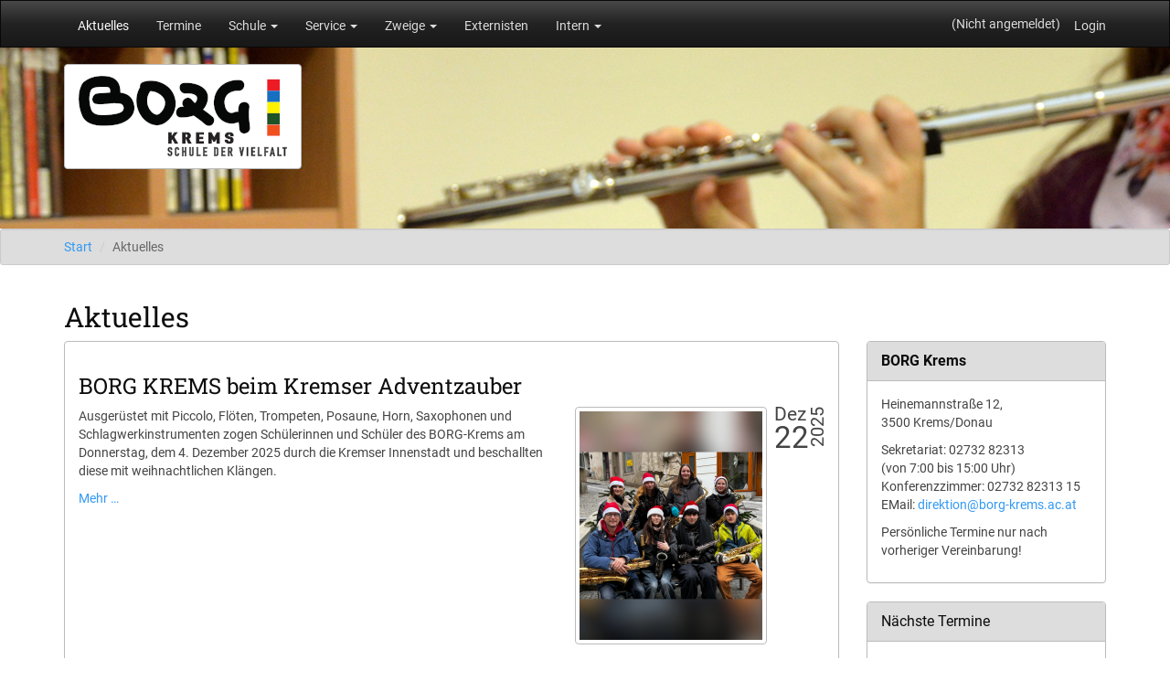

--- FILE ---
content_type: text/html; charset=UTF-8
request_url: https://borg-krems.ac.at/index.php?seite=1
body_size: 5859
content:
<!DOCTYPE html>
<html lang="de">
  <head>
    <meta http-equiv="pragma" content="no-cache">
    <meta http-equiv="cache-control" content="no-cache">
    <meta http-equiv="expires" content="0">
    <meta charset="utf-8">
    <meta name="viewport" content="width=device-width, initial-scale=1">
    <title>BORG Krems</title>
    <meta name="author" content="Hans Peter Kainz">
    <meta name="keywords" content="Schule, Bildung, Gymnasium, BORG, Oberstufe, Niederösterreich, Krems, Musik, Mediendesign, Informatik, Naturwissenschaften, Bildnerische Erziehung">
    <meta name="robots" content="INDEX,FOLLOW">
    <link href="/images/favicon.ico" rel="shortcut icon" type="image/x-icon">
    <link href="/images/favicon.ico" rel="icon" type="image/x-icon">
    <link rel="stylesheet" href="/css/bootstrap.min.css">

    <link rel="stylesheet" href="/css/style.css">
    <link rel="stylesheet" href="/css/datum.css?v=1">
    <link rel="stylesheet" href="/js/highslide/highslide.css">
    <link rel="stylesheet" href="/css/infooverlay.css">

    <link rel="stylesheet" href="/css/trauerfall.css">
  </head>
    <body>
    <nav class="navbar navbar-default navbar-fixed-top navbar-inverse" role="navigation">
      <div class="container">
  <!-- Titel und Schalter werden für eine bessere mobile Ansicht zusammengefasst -->
  <div class="navbar-header">
    <button type="button" class="navbar-toggle" data-toggle="collapse" data-target="#navbar-collapse">
      <span class="sr-only">Navigation ein-/ausblenden</span>
      <span class="icon-bar"></span>
      <span class="icon-bar"></span>
      <span class="icon-bar"></span>
    </button>
  </div>

  <!-- Alle Navigationslinks, Formulare und anderer Inhalt werden hier zusammengefasst und können dann ein- und ausgeblendet werden -->
  <div class="collapse navbar-collapse" id="navbar-collapse">
    <ul class="nav navbar-nav">
      <li class='active'><a href="/index.php">Aktuelles</a></li>
      <li ><a href="/termine/index.php">Termine</a></li>
      <li class="dropdown ">
        <a href="#" class="dropdown-toggle" data-toggle="dropdown">Schule <b class="caret"></b></a>
        <ul class="dropdown-menu">
          <li><a href="/schule/kontakt/kontakt.php">Kontakt</a></li>
          <li><a href="/schule/lehrergalerie/lehrergalerie.php">Lehrerinnen und Lehrer</a></li> 
          <!-- <li><a href="/schule/sprechstunden/sprechstunden.php">Sprechstunden</a></li> -->
          <li><a href="https://borg-krems.webuntis.com/WebUntis/?school=borg-krems#/basic/officehours">Sprechstunden</a></li>
          <li><a href="/schule/unterrichtszeiten.php">Unterrichtszeiten</a></li>
          <li><a href="/schule/it-betreuung/index.php">IT-Betreuung</a></li>
          <li><a href="/schule/elternverein/index.php">Elternverein</a></li>
          <li><a href="/schule/schuelervertretung/index.php">Schüler/innenvertretung</a></li>
          <li><a href="https://schulbibliothek-borgkrems.blogspot.co.at/">Schulbibliothek</a></li>
          <li class="divider"></li>
          <li><a href="/bigband/index.php">BORG Big Band</a></li>
          <li><a href="/schule/schulprofil/">Schulprofil</a></li>
          <li><a href="/schule/schulpraesentation/index.php">Schulpräsentation</a></li>
          <!-- <li><a href="/schule/schulfilm/index.php">Schulfilm</a></li> -->
          <li><a href="/schule/schulsong/index.php">BORG Song</a></li>
          <li><a href="/schule/night-of-science/index.php">Night of Science</a></li>

        </ul>
      </li>
      <li class="dropdown ">
        <a href="#" class="dropdown-toggle" data-toggle="dropdown">Service <b class="caret"></b></a>
        <ul class="dropdown-menu">
          <li><a href="/service/formulare.php">Formulare</a></li>
          <li><a href="/service/stundentafeln.php">Stundentafeln</a></li>
          <li><a href="/service/hausordnung-borg-krems.pdf">Hausordnung</a></li>
          <li><a href="/service/blackout/blackout.php">Blackout</a></li>
          <li><a href="/service/schnuppern/schnuppertermine.php">Schnupperunterricht</a></li>
          <!-- <li><a href="https://www.biblioweb.at/BORGKrems">Bibliotheksrecherche</a></li> -->
          <li class="divider"></li>
          <li class="dropdown-submenu">
            <a href="#" class="dropdown-toggle" data-toggle="dropdown">Schüler/innenberatung</b></a>
            <ul class="dropdown-menu">
              <li><a href="/service/bildungsberatung/index.php">Personen und Kontakt</a></li>
              <li><a href="/service/bildungsberatung/aufgaben.php">Aufgaben</a></li>
              <li><a href="/service/bildungsberatung/links.php">Links</a></li>
              <li><a href="/service/bildungsberatung/termine/">Termine</a></li>
              <!-- <li><a href="/service/bildungsberatung/lerntipp.php">Lerntipp des Monats</a></li> -->
            </ul>
          </li>
          <li class="divider"></li>
          <li><a href="https://www.brgkrems.ac.at/buffet/">Schulbuffet (BRG Ringstraße)</a></li>
          <li><a href="https://asopo.webuntis.com/WebUntis/?school=borg-krems#officehourlist">Webuntis</a></li>
          <li><a href="https://cloud.borg-krems.ac.at/"> NextCloud</a></li>
          <li><a href="https://moodle.borg-krems.ac.at">BORG Moodle</a></li>
          <li><a href="/aktuell/archiv.php">Aktuelles (Archiv)</a></li>
        </ul>
      </li>
      <li class="dropdown ">
        <a href="#" class="dropdown-toggle" data-toggle="dropdown">Zweige <b class="caret"></b></a>
        <ul class="dropdown-menu">
          <li><a href="/zweige/medienzweig/index.php">Zweig Digitale Medien</a></li>
          <li><a href="/zweige/musikalischezweige/index.php">Musikalische Zweige</a></li>
          <li><a href="/zweige/bildnerischerzweig/index.php">Bildnerischer Zweig</a></li>
          <li><a href="/zweige/naturwissenschaftlicherzweig/index.php">Naturwissenschaftlicher Zweig</a></li>
        </ul>
      </li>
      <li ><a href="/externisten/index.php">Externisten</a></li>
      <li class="dropdown ">
        <a href="#" class="dropdown-toggle" data-toggle="dropdown">Intern <b class="caret"></b></a>
        <ul class="dropdown-menu">
          <li><a href="/intern-lehrer/index.php">Lehrer/innen</a></li>
          <li><a href="/intern-schueler/index.php">Schüler/innen</a></li>
        </ul>
      </li>
   
     
    </ul>
    <ul class='nav navbar-nav navbar-right'>
            <li ><a href='/login/login.php'>Login</a></li>  
          </ul> 
          <p class='navbar-text navbar-right'>(Nicht angemeldet)</p>  </div><!-- /.navbar-collapse -->
</div><!-- /.container-fluid -->
    </nav>
    <header id="kopf">
      <div class="container">
  <a href="https://www.borg-krems.ac.at/">
  <img class="thumbnail" src="/images/borg-logo.png"  title="BORG Krems">
  </a>
</div>    </header>
    <div class="well well-sm">
      <div class="container">
        <ol class="breadcrumb">
          <li><a href="/index.php">Start</a></li>
                    <li class="active">Aktuelles</li>
        </ol>
      </div>
    </div>
    <div class="container">
      <div class="row">
        <div class="col-md-9">
          <h2>Aktuelles</h2>
        </div>
      </div>
      <div class="row">
        <div class="col-md-9">
        
                

        <div class='panel panel-default panel-body'><h3 class='panel-titel'>BORG KREMS beim Kremser Adventzauber</h3><div><div class='postdate'><div class='year'>2025</div><div class='month'>Dez</div><div class='day'>22</div></div><div class='thumbnail pull-right abstand-links'><img class='img-responsive bild100p' src='/aktuell/2025-12-22-adventzauberkonzert/1.png' alt='BORG KREMS beim Kremser Adventzauber'></div><p class='unterhalb'><p>Ausger&uuml;stet mit Piccolo, Fl&ouml;ten, Trompeten, Posaune, Horn, Saxophonen und Schlagwerkinstrumenten zogen Sch&uuml;lerinnen und Sch&uuml;ler des BORG-Krems am Donnerstag, dem 4. Dezember 2025 durch die Kremser Innenstadt und beschallten diese mit weihnachtlichen Kl&auml;ngen.&nbsp;</p>
<a href='/aktuell/aktuellweiterlesen.php?id=1093'>Mehr &hellip;</a></p></div></div><div class='panel panel-default panel-body'><h3 class='panel-titel'>30 Jahre Österreich in der EU – Was hat sich verändert?</h3><div><div class='postdate'><div class='year'>2025</div><div class='month'>Dez</div><div class='day'>21</div></div><div class='thumbnail pull-right abstand-links'><img class='img-responsive bild100p' src='/aktuell/2025-12-21-30jahreöineu/1.png' alt='30 Jahre Österreich in der EU – Was hat sich verändert?'></div><p class='unterhalb'><p>Das Department f&uuml;r Rechtswissenschaften und Internationale Beziehungen der Universit&auml;t f&uuml;r Weiterbildung Krems lud gemeinsam mit dem Europ&auml;ischen Dokumentationszentrum sowie Lions und Rotary Club Krems-Wachau zu einer spannenden Vortragsveranstaltung mit Diskussion ein.</p>
<a href='/aktuell/aktuellweiterlesen.php?id=1092'>Mehr &hellip;</a></p></div></div><div class='panel panel-default panel-body'><h3 class='panel-titel'>Das BORG Krems ist EU-Botschafterschule!</h3><div><div class='postdate'><div class='year'>2025</div><div class='month'>Dez</div><div class='day'>20</div></div><div class='thumbnail pull-right abstand-links'><img class='img-responsive bild100p' src='/aktuell/2025-12-20-botschafterschule25/1.png' alt='Das BORG Krems ist EU-Botschafterschule!'></div><p class='unterhalb'><p>Am 28. November 2025 wurde das BORG Krems im Haus der EU in Wien offiziell als Botschafterschule des Europ&auml;ischen Parlaments ausgezeichnet. Damit geh&ouml;ren wir zu einem europaweiten Netzwerk, das sich f&uuml;r die Vermittlung europ&auml;ischer Werte starkmacht.</p>
<a href='/aktuell/aktuellweiterlesen.php?id=1091'>Mehr &hellip;</a></p></div></div><div class='panel panel-default panel-body'><h3 class='panel-titel'>Mehr als Kapitalismus: Visionen für eine gerechte Welt</h3><div><div class='postdate'><div class='year'>2025</div><div class='month'>Dez</div><div class='day'>19</div></div><div class='thumbnail pull-right abstand-links'><img class='img-responsive bild100p' src='/aktuell/2025-12-19-kapital25/2.png' alt='Mehr als Kapitalismus: Visionen für eine gerechte Welt'></div><p class='unterhalb'><p>Bio-Produkte und Fairphone? Genossenschaftliches Wohnen und gewerkschaftliches Arbeiten? Der Film portraitiert Menschen, die auf der Suche nach nachhaltigen Alternativen zur Konsumgesellschaft sind. Das Vienna Village Center zeigte in Kooperation mit der EU den Film &ldquo;Zeit f&uuml;r Utopien&rdquo; des &ouml;sterreichischen Dokumentarfilmers Kurt Langbein. Das BORG Krems war als EU-Botschafterschule dabei.</p>
<a href='/aktuell/aktuellweiterlesen.php?id=1090'>Mehr &hellip;</a></p></div></div><div class='panel panel-default panel-body'><h3 class='panel-titel'>Europäische Literaturtage. Was ist echt?</h3><div><div class='postdate'><div class='year'>2025</div><div class='month'>Dez</div><div class='day'>18</div></div><div class='thumbnail pull-right abstand-links'><img class='img-responsive bild100p' src='/aktuell/2025-12-18-eutage25/1.png' alt='Europäische Literaturtage. Was ist echt?'></div><p class='unterhalb'><p>Mit dieser Frage er&ouml;ffneten die Europ&auml;ischen Literaturtage 2025 in Krems. Walter Grond spannte den Bogen von Homer bis KI und stellte die gro&szlig;e Herausforderung unserer Zeit: Wie unterscheiden wir Wahrheit von T&auml;uschung?&nbsp;</p>
<a href='/aktuell/aktuellweiterlesen.php?id=1089'>Mehr &hellip;</a></p></div></div><div class='panel panel-default panel-body'><h3 class='panel-titel'>Wortgefechte im Kesselhaus: Slam-Power aus dem BORG!</h3><div><div class='postdate'><div class='year'>2025</div><div class='month'>Dez</div><div class='day'>17</div></div><div class='thumbnail pull-right abstand-links'><img class='img-responsive bild100p' src='/aktuell/2025-12-17-poetry25/1.png' alt='Wortgefechte im Kesselhaus: Slam-Power aus dem BORG!'></div><p class='unterhalb'><p>Wenn der Boden zum Beben gebracht wird und der Kinosaal tobt, dann ist es wieder Zeit f&uuml;r den j&auml;hrlichen Fixtermin: Am 21. Oktober verwandelte sich das Kesselhauskino in Krems erneut in eine B&uuml;hne f&uuml;r Worte, Emotionen und originelle Ideen:&nbsp;</p>
<a href='/aktuell/aktuellweiterlesen.php?id=1088'>Mehr &hellip;</a></p></div></div><div class='panel panel-default panel-body'><h3 class='panel-titel'>Erfolgreicher Auftritt des BORG Krems beim Grafenegger Adventlauf</h3><div><div class='postdate'><div class='year'>2025</div><div class='month'>Dez</div><div class='day'>16</div></div><div class='thumbnail pull-right abstand-links'><img class='img-responsive bild100p' src='/aktuell/2025-12-16-adventlauf25/1.png' alt='Erfolgreicher Auftritt des BORG Krems beim Grafenegger Adventlauf'></div><p class='unterhalb'><p>Am 14. Dezember nahmen vier motivierte Sch&uuml;ler:innen und zwei Lehrer des BORG Krems am Grafenegger Adventlauf teil. Bei optimalen Laufbedingungen f&uuml;hrte die 10,6 Kilometer lange Strecke durch den idyllischen Schlosspark Grafenegg und bot den L&auml;ufer:innen ein besonderes Erlebnis.</p>
<a href='/aktuell/aktuellweiterlesen.php?id=1094'>Mehr &hellip;</a></p></div></div><div class='panel panel-default panel-body'><h3 class='panel-titel'>Zwei Oberstudienräte am BORG Krems!</h3><div><div class='postdate'><div class='year'>2025</div><div class='month'>Dez</div><div class='day'>03</div></div><div class='thumbnail pull-right abstand-links'><img class='img-responsive bild100p' src='/aktuell/2025-12-03-ostrhuberkainz/1.png' alt='Zwei Oberstudienräte am BORG Krems!'></div><p class='unterhalb'><p>F&uuml;r ihre unsch&auml;tzbaren Verdienste in den Bereichen der Schulzweigentwicklung und im Besonderen in der IT wurde Prof. Paul Huber und Prof. Hans Peter Kainz vom Bundesminister f&uuml;r Bildung der Berufstitel &bdquo;Oberstudienrat&ldquo; zuerkannt. In feierlichem Rahmen dankte Direktorin Mag. Barbara Faltl den beiden Professoren f&uuml;r die wertvolle und unerm&uuml;dliche Arbeit.</p>
<a href='/aktuell/aktuellweiterlesen.php?id=1087'>Mehr &hellip;</a></p></div></div><ul class='pagination'>
            <li ><a href='index.php?seite=0'>&laquo;</a></li><li ><a href='index.php?seite=0'>1</a></li><li class='active'><a href='index.php?seite=1'>2</a></li><li ><a href='index.php?seite=2'>3</a></li><li ><a href='index.php?seite=3'>4</a></li><li ><a href='index.php?seite=4'>5</a></li><li ><a href='index.php?seite=5'>6</a></li><li ><a href='index.php?seite=6'>7</a></li><li ><a href='index.php?seite=7'>8</a></li><li ><a href='index.php?seite=8'>9</a></li><li ><a href='index.php?seite=9'>10</a></li><li ><a href='index.php?seite=10'>11</a></li><li ><a href='index.php?seite=11'>12</a></li><li ><a href='index.php?seite=12'>13</a></li><li ><a href='index.php?seite=13'>14</a></li><li ><a href='index.php?seite=14'>15</a></li><li ><a href='index.php?seite=2'>&raquo;</a></li>
            </ul>        </div>
        <div class="col-md-3">
          <div class="panel panel-default">
  <div class="panel-heading">
    <div class="panel-title"><strong>BORG Krems</strong></div>
  </div>
  <div class="panel-body">
    <p>Heinemannstraße 12,<br>
        3500 Krems/Donau
    </p>
    <p>
      <p>Sekretariat: 02732 82313<br>
      (von 7:00 bis 15:00 Uhr)<br>
      Konferenzzimmer: 02732 82313 15<br>
      <!-- Fax: 02732 82313 17<br> -->
      EMail: <a href="mailto:direktion@borg-krems.ac.at">direktion@borg-krems.ac.at</a>
    </p>
    <p>Persönliche Termine nur nach vorheriger Vereinbarung!</p>
    <!--
    <p>
      <a href="https://www.borg-krems.ac.at/service/schnuppern/schnuppertermine.php">
          Termine für Schnupperunterricht buchen
      </a>
    </p>
    -->
    <!-- 
    <p>
      <a href="https://www.borg-krems.ac.at/service/formulare/Anmeldung-BORG-Krems-2024-25.pdf">
          Anmeldung BORG Krems 2024-25
      </a>
    </p>
    -->
     <!-- <p>Schnuppertage sind nach telefonischer Anmeldung möglich.</p> -->
     <!-- <p>Schnuppertage können ab sofort nicht mehr stattfinden (Covid-Riskostufe 3)</p> -->
  </div>
</div>
<!--
<div class="panel panel-default">
  <div class="panel-heading">
    <div class="panel-title">Öffungszeiten in den Ferien </div>
  </div>
  <div class="panel-body">
    <p>Während der Sommerferien ist das Sekretariat nicht durchgehend besetzt. Bitte richten Sie eventuelle Anfragen per Mail an 
      <a href="mailto:direktion@borg-krems.ac.at">direktion@borg-krems.ac.at</a>.</p>
    <p>Dieses Mailadresse wird in regelmäßigen Abständen abgefragt.</p> 

    <p>Parteienverkehr finden am 18.07.2023 in der Zeit von 7:30 Uhr bis 11:30 Uhr statt.
    Bitte unbedingt zuvor einen Termin unter der oben angeführten Mailadresse vereinbaren.</p>
  </div>
</div>
-->

<div class='panel panel-default'>
    <div class='panel-heading'>
      <div class='panel-title'>Nächste Termine</div>
    </div>
    <div class='panel-body'><p class='abschneiden'>
    <a href='/termine/termin.php?id=909' class='terminlinks'>31.01.2026 - Semesterferien</a></p>
     </div>
     <div class='panel-footer'>
    
     <p><a href='/termine/index.php'>Weitere Termine &hellip;</a></p>
    
     </div>
  </div><div class="panel panel-default">
  <div class="panel-heading">
    <div class="panel-title">Schulpräsentation</div>
  </div>
   <div class="panel-body">
    <div class="infooverlay">
      <a href="/schule/schulpraesentation/index.php">
        <img class="img-responsive" src="/schule/schulpraesentation/images/schulpraesentation.jpg">
      </a>
      <p class="infooverlay-text">Klicken zum Anzeigen</p>
    </div>
  </div>
</div>


<div class="panel panel-default">
  <div class="panel-heading">
    <div class="panel-title">Webuntis</div>
  </div>
   <div class="panel-body">
    <a class="thumbnail" href="https://borg-krems.webuntis.com/?school=borg-krems">
      <img src="/images/webuntis.png" title="Webuntis">
    </a>
    <p>Anleitung: <a href="/service/webuntis-erziehungsberechtigte.pdf">Registierung für Erziehungsberechtigte</a></p>
  </div>
</div>



<!--
<div class="panel panel-default">
  <div class="panel-heading">
    <div class="panel-title">Ferien</div>
  </div>
   <div class="panel-body">
    <p>Weihnachtsferien vom 23.&#8239;12.&#8239;2020 bis 06.&#8239;01.&#8239;2021</p>
  </div>
</div>
-->

<!--
<div class="panel panel-default">
  <div class="panel-heading">
    <div class="panel-title">Schnuppertage</div>
  </div>
   <div class="panel-body">
    <p>Schnuppertage sind nach telefonischer Anmeldung möglich.</p>
  </div>
</div>
-->


<div class="panel panel-default">
  <div class="panel-heading">
    <div class="panel-title">BORG Moodle</div>
  </div>
  <div class="panel-body">
    <a class="thumbnail" href="https://moodle.borg-krems.ac.at">
      <img src="/images/moodle-logo.png" title="BORG Moodle">
    </a>
  </div>
</div>

<div class="panel panel-default">
  <div class="panel-heading">
    <div class="panel-title">Outlook</div>
  </div>
  <div class="panel-body">
    <div>
      <a class="thumbnail" href="https://outlook.com/?nlp=1">
        <img src="/images/outlook.png" title="Outlook">
      </a>
    </div>
    <!-- <div class="text-center">
      <a href="http://imapsync.borg-krems.ac.at">Mailbox übertragen</a>
    </div> -->
  </div>
</div>
<!--
<div class="panel panel-default">
  <div class="panel-heading">
    <div class="panel-title">BORG E-Mail</div>
  </div>
   <div class="panel-body">
    <a class="thumbnail" href="https://www.borg-krems.ac.at/roundcube/">
      <img src="/images/rcube_logo.png" title="Roundcube">
    </a>
  </div>
</div>
-->

<div class="panel panel-default">
  <div class="panel-heading">Bildungsportal
    <div class="panel-title"></div>
  </div>
   <div class="panel-body">
    <a class="thumbnail" href="https://www.bildung.gv.at/">
      <img src="/images/bildungsportal.png" title="Bildungsprotal">
    </a>
  </div>
</div>

        </div>
      </div>
    </div>
    <footer class="footer" id="fuss">
      <div class="footer">
  <div class="container">
    <div class="row">
      <div class='col-md-2'>
        <div class="panel-body">
          <a class="thumbnail" href="https://www.mintschule.at/">
            <img src="/images/mint-guetesiegel.png">
          </a>
          <a class="thumbnail" href="http://www.gymnasium-noe.at/">
            <img src="/images/gym_logo.png">
          </a>
         
        </div>
      </div>
      
      <div class='col-md-2'>
        <div class="panel-body">
          <a class="thumbnail" href="https://www.bildung-noe.gv.at/Schule-und-Unterricht/Musikp-dagogik/Singende-klingende-Schule/Allgemeines.html">
            <img src="/images/singend-klingende-2023.jpg">
          </a>
          <a class="thumbnail" href="https://www.schulsportguetesiegel.at/">
            <img src="/images/schulsport-guetesiegel.png">
          </a>
        </div>
      </div>
     
      <div class="col-md-3">
        <ul> 
          <li><a href="https://aba.bildung.gv.at/">ABA-Portal</a></li>
          <!-- <li><a href="https://www.sokrates-bund.at/BRZPROD/">Sokrates</a></li> -->
          <li><a href="https://www.digi4school.at">Digi4School</a></li>
          <li><a href="https://www.outlook.com/bildung.gv.at">Dienst-EMail</a></li>
          <li><a href="https://portal.microsoft.com">Microsoft 365</a></li>
          <li><a href="https://www.justedu.at">ACP EDU-Shop</a></li>
          <!-- <li><a href="https://www.pods.gv.at/">Portal Digitale Schule</a></li> -->
          <!-- <li><a href="/kremserschulen/schulen.php">Schulen in Krems</a></li> -->
          <!-- <li><a href="/bigband/index.php">BORG Big Band</a></li> -->
          
          <li><a href="http://cloud.borg-krems.ac.at/">Nextcloud</a></li>
          <li><a href="/aktuell/archiv.php">Aktuelles (Archiv)</a></li>
          <li><a href="http://www.agchemie-noe.at">AG Chemielehrer/innen NÖ</a></li>
        -->
        </ul>
      </div>      
       <div class="col-md-3">
        <ul> 
          <!--
          <li><a href="https://genehmigung.ahs-vwa.at/">VWA Genehmigungsdatenbank</a></li>
          <li><a href="https://www.sokrates-bund.at/BRZPROD/">Sokrates</a></li>
          <li><a href="https://www.digi4school.at">Digi4School</a></li>
          <li><a href="https://www.outlook.com/bildung.gv.at">Dienst-EMail</a></li> 
          <li><a href="https://portal.microsoft.com">Microsoft 365</a></li>
          -->
          <!-- <li><a href="https://www.pods.gv.at/">Portal Digitale Schule</a></li> -->
          <!-- <li><a href="/kremserschulen/schulen.php">Schulen in Krems</a></li> -->
          <!-- <li><a href="/bigband/index.php">BORG Big Band</a></li> -->
          <li><a href="http://cloud.borg-krems.ac.at/">Nextcloud</a></li>
          <li><a href="/aktuell/archiv.php">Aktuelles (Archiv)</a></li>
          <li><a href="http://www.agchemie-noe.at">AG Chemielehrer/innen NÖ</a></li>
          <li><a href="https://esquirrel.at">eSquirrel</a></li>
          <li><a href="https://www.eduvidual.at">Eduvidual.at</a></li>
        </ul>
      </div>
      <div class="col-md-2">
        <div class="panel-body">
          <a class="thumbnail" href="https://www.fh-krems.ac.at/">
            <img src="/images/logo_IMC.png">
          </a>
          <a class="thumbnail" href="https://www.kl.ac.at/">
            <img src="/images/KL_logo_screen.gif">
          </a>
          
        </div>
      </div>
    </div>
    <div class="row">
      <div class="col-md-12 copyright">
        <p class="pull-left">&copy; H.P.Kainz 2015</p>
      </div>
    </div>
  </div>
</div>
    </footer>
    <script src="/js/jquery.min.js"></script>
    <script src="/js/bootstrap.min.js"></script>
    <script src="/js/bootstrap-submenu.js"></script>
    <script src="/js/jquery.bgswitcher.js"></script>
    <script src="/js/headerchange.js"></script>
    <script src="/js/highslide/highslide.js"></script>
  </body>
</html>


--- FILE ---
content_type: text/css
request_url: https://borg-krems.ac.at/css/style.css
body_size: 763
content:

#kopf {
  margin-top: 50px;
  background: #ccc url(../images/banner-1.jpg) top center no-repeat;
  height: 200px;
}

#kopf img {
  margin-top: 20px;
}

.footer {
  margin-top: 2em;
  background-color: #222;
}

.footer a{
  color: #ccc;
}

.footer ul {
  margin:0;
  padding:0;
}

.footer li {
  display: inline-block;
  padding: 7px 0 7px 10px;
  width: 20em;
}

.copyright {
  border-top: 1px solid #666;
  padding: 15px 10px;
  color: #ccc;
}

.breadcrumb {
  padding: 0;
  margin: 0;
}

.untertitel {
  color: #222;
  font-size: 150%;
  font-style: italic;
}

.autor {
   text-align: right;
}

.bildtitel {
  font-size: 70%;
  text-align: right;
  padding: 0 4px 2px 4px;
}

#weiterinhalt figure {
  padding:3px;
  float: right;
}

#weiterinhalt .rahmen {
  border: 1px solid #ccc;
  border-radius: 4px;
}

#weiterinhalt img {
  border: 1px solid #ccc;
  padding: 5px;
  border-radius: 4px;
}

#weiterinhalt figcaption {
  font-style: italic;
  padding:5px;
  font-size: 90%;
}

.valign {
  vertical-align: middle;
}

.clear {
  clear : both;
}

@media (max-width: 500px){
  .unterhalb {
    clear: both;
  }
}

.abstand-links {
  margin-left: 5px;
}

.abstand-rechts {
  margin-right: 5px;
}

.abschneiden {
  white-space: nowrap;
  overflow: hidden;
  text-overflow: ellipsis;
  margin: 0;
}


.dropdown-submenu{position:relative;}
.dropdown-submenu>.dropdown-menu{top:0;left:100%;margin-top:-6px;margin-left:-1px;-webkit-border-radius:0 6px 6px 6px;-moz-border-radius:0 6px 6px 6px;border-radius:0 6px 6px 6px;}
.dropdown-submenu:hover>.dropdown-menu{display:block;}
.dropdown-submenu>a:after{display:block;content:" ";float:right;width:0;height:0;border-color:transparent;border-style:solid;border-width:5px 0 5px 5px;border-left-color:#cccccc;margin-top:5px;margin-right:-10px;}
.dropdown-submenu:hover>a:after{border-left-color:#ffffff;}
.dropdown-submenu.pull-left{float:none;}.dropdown-submenu.pull-left>.dropdown-menu{left:-100%;margin-left:10px;-webkit-border-radius:6px 0 6px 6px;-moz-border-radius:6px 0 6px 6px;border-radius:6px 0 6px 6px;}


--- FILE ---
content_type: text/css
request_url: https://borg-krems.ac.at/css/datum.css?v=1
body_size: 298
content:
.postdate {
  box-sizing: border-box;
  position: relative;
  width: 55px;
  height: 53px;
  float: right;
  margin: 0 0 0 8px;
}


.month, .day, .year {
  margin: 0;
  padding: 0;
  line-height: 0.8;
}

.month {
  position: absolute;
  top:0;
  left:0;
  font-size: 21px;
  padding-bottom: 5px;
}

.day {
  position: absolute;
  top: 21px;
  font-size: 33px;
}

.year {
  position: absolute;
  top: -18px;
  right: 0;
  padding-top: 2px;
  font-size: 20px;
  -moz-transform-origin: 100% 100%;
  -ms-transform-origin: 100% 100%;
  -o-transform-origin: 100% 100%;
  -webkit-transform-origin: 100% 100%;
  transform-origin: 100% 100%;
  -moz-transform: rotate(-90deg);
  -ms-transform: rotate(-90deg);
  -o-transform: rotate(-90deg);
  -webkit-transform: rotate(-90deg);
  transform: rotate(-90deg);
}


--- FILE ---
content_type: text/css
request_url: https://borg-krems.ac.at/css/infooverlay.css
body_size: 283
content:
.infooverlay {
  width: 100%;
  position: relative;
  cursor: pointer;
}

.infooverlay:hover .infooverlay-text {
  height: 10%;
}

.infooverlay img {
  display: block;
  width: 100%;
  height: 100%;

}
.infooverlay-text {
  width: 100%;
  height: 5%;
  background: rgba(0,0,0,0.5);
  position: absolute;
  bottom: 0;
  left : 0;
  display: flex;
  justify-content: center;
  align-items: center; 
  text-align: center;
  overflow: hidden;
  transition: 0.7s ease;
  color:white;
  font-size: 0.7em;
  padding: 0.5em 0;
}


--- FILE ---
content_type: text/css
request_url: https://borg-krems.ac.at/css/trauerfall.css
body_size: 345
content:
@import url('https://fonts.googleapis.com/css2?family=Tangerine:wght@400;700&display=swap');

.trauerfall {
  font-size: 120%; 
  border: 5px double #000; 
  padding : 2em; 
  hyphens: auto;
}

.gedicht {
  padding-top: 2em; 
  font-family: 'Tangerine', cursive; 
  font-size: 130%; 
  font-weight: 400;
}

.trauerfall img {
  float: right;  
  border: 2px solid #000; 
  margin-left:1em; 
  padding: 0.25em;
  height: 300px;
}

@media (max-width: 500px) {
  .trauerfall img {
    width: 100%;
    border: 2px solid #000; 
    padding: 0.25em;
    margin-bottom: 1em;
    height: auto;
  }
}

.trauerrahmen {
  border: 2px solid #000;
}

--- FILE ---
content_type: text/javascript
request_url: https://borg-krems.ac.at/js/headerchange.js
body_size: 257
content:
$("#kopf").bgswitcher({
  images: [
         "/images/banner-11.jpg",
         "/images/banner-14.jpg",
         "/images/banner-infotag-1.jpg",
         "/images/banner-21.jpg",
         "/images/banner-17.jpg",
         "/images/banner-infotag-2.jpg",
         "/images/banner-12.jpg",
         "/images/banner-6.jpg",
         "/images/banner-infotag-1.jpg",
         "/images/banner-22.jpg",
         "/images/banner-16.jpg",
         "/images/banner-infotag-2.jpg"   
       ],
  effect: "drop"
})

// Tooltip aktivieren
/*
$('.terminlinks').click(function(event){
  event.preventDefault();
});
$('[data-toggle="popover"]').popover({
  'html' : 'true'
})
*/